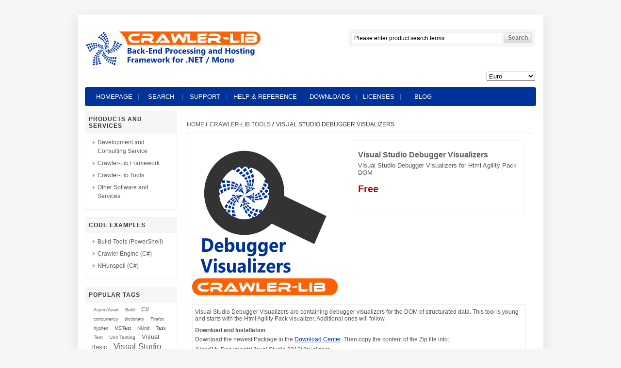

--- FILE ---
content_type: text/html; charset=UTF-8
request_url: https://crawler-lib.net/visual-studio-debugger-visualizers/
body_size: 10710
content:
<!DOCTYPE html>
<html>
<head>
	<meta http-equiv="Content-Type" content="text/html; charset=UTF-8"/>
    <title>Crawler-Lib - Visual Studio Debugger Visualizers</title>
            <meta name="viewport" content="width=device-width, initial-scale=1">
    <link href="https://crawler-lib.net/files/themes/defaultclean/content/styles.css" rel="stylesheet" type="text/css"/>
<link href="https://crawler-lib.net/files/themes/defaultclean/content/responsive.css" rel="stylesheet" type="text/css"/>
<link href="https://crawler-lib.net/files/content/jquery-ui-themes/smoothness/jquery-ui-1.10.3.custom.min.css" rel="stylesheet" type="text/css"/>
<link href="https://crawler-lib.net/files/scripts/syntaxhighlighter/styles/shcore.css" rel="stylesheet" type="text/css"/>
<link href="https://crawler-lib.net/files/scripts/syntaxhighlighter/styles/shthemedefault.css" rel="stylesheet" type="text/css"/>
    <script src="https://crawler-lib.net/files/scripts/jquery-1.10.2.min.js" type="text/javascript"></script>
<script src="https://crawler-lib.net/files/scripts/jquery.validate.min.js" type="text/javascript"></script>
<script src="https://crawler-lib.net/files/scripts/jquery.validate.unobtrusive.min.js" type="text/javascript"></script>
<script src="https://crawler-lib.net/files/scripts/jquery-ui-1.10.3.custom.min.js" type="text/javascript"></script>
<script src="https://crawler-lib.net/files/scripts/jquery-migrate-1.2.1.min.js" type="text/javascript"></script>
<script src="https://crawler-lib.net/files/scripts/public.common.js" type="text/javascript"></script>
<script src="https://crawler-lib.net/files/scripts/public.ajaxcart.js" type="text/javascript"></script>
<script src="https://crawler-lib.net/files/scripts/syntaxhighlighter/scripts/shcore.js" type="text/javascript"></script>
<script src="https://crawler-lib.net/files/scripts/syntaxhighlighter/scripts/shautoloader.js" type="text/javascript"></script>
<script src="https://crawler-lib.net/files/scripts/jquery.rwdimagemaps.min.js" type="text/javascript"></script>
<link rel="shortcut icon" href="https://crawler-lib.net/files/favicon.ico"/>
    <!--Powered by nopCommerce - http://www.nopCommerce.com-->
    <!--Copyright (c) 2008-2014-->
<meta name='robots' content='index, follow, max-image-preview:large, max-snippet:-1, max-video-preview:-1' />

	<!-- This site is optimized with the Yoast SEO plugin v26.8 - https://yoast.com/product/yoast-seo-wordpress/ -->
	<meta name="description" content="Visual Studio Debugger Visualizers for Html Agility Pack DOM" />
	<link rel="canonical" href="https://crawler-lib.net/visual-studio-debugger-visualizers/" />
	<meta property="og:type" content="article" />
	<meta property="og:title" content="Crawler-Lib - Visual Studio Debugger Visualizers" />
	<meta property="og:description" content="Visual Studio Debugger Visualizers for Html Agility Pack DOM" />
	<meta property="og:url" content="https://crawler-lib.net/visual-studio-debugger-visualizers/" />
	<meta property="og:site_name" content="Crawler-Lib" />
	<meta name="twitter:card" content="summary_large_image" />
	<meta name="twitter:label1" content="Est. reading time" />
	<meta name="twitter:data1" content="1 minute" />
	<!-- / Yoast SEO plugin. -->


<style id='wp-img-auto-sizes-contain-inline-css' type='text/css'>
img:is([sizes=auto i],[sizes^="auto," i]){contain-intrinsic-size:3000px 1500px}
/*# sourceURL=wp-img-auto-sizes-contain-inline-css */
</style>
<style id='wp-emoji-styles-inline-css' type='text/css'>

	img.wp-smiley, img.emoji {
		display: inline !important;
		border: none !important;
		box-shadow: none !important;
		height: 1em !important;
		width: 1em !important;
		margin: 0 0.07em !important;
		vertical-align: -0.1em !important;
		background: none !important;
		padding: 0 !important;
	}
/*# sourceURL=wp-emoji-styles-inline-css */
</style>
<style id='wp-block-library-inline-css' type='text/css'>
:root{--wp-block-synced-color:#7a00df;--wp-block-synced-color--rgb:122,0,223;--wp-bound-block-color:var(--wp-block-synced-color);--wp-editor-canvas-background:#ddd;--wp-admin-theme-color:#007cba;--wp-admin-theme-color--rgb:0,124,186;--wp-admin-theme-color-darker-10:#006ba1;--wp-admin-theme-color-darker-10--rgb:0,107,160.5;--wp-admin-theme-color-darker-20:#005a87;--wp-admin-theme-color-darker-20--rgb:0,90,135;--wp-admin-border-width-focus:2px}@media (min-resolution:192dpi){:root{--wp-admin-border-width-focus:1.5px}}.wp-element-button{cursor:pointer}:root .has-very-light-gray-background-color{background-color:#eee}:root .has-very-dark-gray-background-color{background-color:#313131}:root .has-very-light-gray-color{color:#eee}:root .has-very-dark-gray-color{color:#313131}:root .has-vivid-green-cyan-to-vivid-cyan-blue-gradient-background{background:linear-gradient(135deg,#00d084,#0693e3)}:root .has-purple-crush-gradient-background{background:linear-gradient(135deg,#34e2e4,#4721fb 50%,#ab1dfe)}:root .has-hazy-dawn-gradient-background{background:linear-gradient(135deg,#faaca8,#dad0ec)}:root .has-subdued-olive-gradient-background{background:linear-gradient(135deg,#fafae1,#67a671)}:root .has-atomic-cream-gradient-background{background:linear-gradient(135deg,#fdd79a,#004a59)}:root .has-nightshade-gradient-background{background:linear-gradient(135deg,#330968,#31cdcf)}:root .has-midnight-gradient-background{background:linear-gradient(135deg,#020381,#2874fc)}:root{--wp--preset--font-size--normal:16px;--wp--preset--font-size--huge:42px}.has-regular-font-size{font-size:1em}.has-larger-font-size{font-size:2.625em}.has-normal-font-size{font-size:var(--wp--preset--font-size--normal)}.has-huge-font-size{font-size:var(--wp--preset--font-size--huge)}.has-text-align-center{text-align:center}.has-text-align-left{text-align:left}.has-text-align-right{text-align:right}.has-fit-text{white-space:nowrap!important}#end-resizable-editor-section{display:none}.aligncenter{clear:both}.items-justified-left{justify-content:flex-start}.items-justified-center{justify-content:center}.items-justified-right{justify-content:flex-end}.items-justified-space-between{justify-content:space-between}.screen-reader-text{border:0;clip-path:inset(50%);height:1px;margin:-1px;overflow:hidden;padding:0;position:absolute;width:1px;word-wrap:normal!important}.screen-reader-text:focus{background-color:#ddd;clip-path:none;color:#444;display:block;font-size:1em;height:auto;left:5px;line-height:normal;padding:15px 23px 14px;text-decoration:none;top:5px;width:auto;z-index:100000}html :where(.has-border-color){border-style:solid}html :where([style*=border-top-color]){border-top-style:solid}html :where([style*=border-right-color]){border-right-style:solid}html :where([style*=border-bottom-color]){border-bottom-style:solid}html :where([style*=border-left-color]){border-left-style:solid}html :where([style*=border-width]){border-style:solid}html :where([style*=border-top-width]){border-top-style:solid}html :where([style*=border-right-width]){border-right-style:solid}html :where([style*=border-bottom-width]){border-bottom-style:solid}html :where([style*=border-left-width]){border-left-style:solid}html :where(img[class*=wp-image-]){height:auto;max-width:100%}:where(figure){margin:0 0 1em}html :where(.is-position-sticky){--wp-admin--admin-bar--position-offset:var(--wp-admin--admin-bar--height,0px)}@media screen and (max-width:600px){html :where(.is-position-sticky){--wp-admin--admin-bar--position-offset:0px}}

/*# sourceURL=wp-block-library-inline-css */
</style><style id='global-styles-inline-css' type='text/css'>
:root{--wp--preset--aspect-ratio--square: 1;--wp--preset--aspect-ratio--4-3: 4/3;--wp--preset--aspect-ratio--3-4: 3/4;--wp--preset--aspect-ratio--3-2: 3/2;--wp--preset--aspect-ratio--2-3: 2/3;--wp--preset--aspect-ratio--16-9: 16/9;--wp--preset--aspect-ratio--9-16: 9/16;--wp--preset--color--black: #000000;--wp--preset--color--cyan-bluish-gray: #abb8c3;--wp--preset--color--white: #ffffff;--wp--preset--color--pale-pink: #f78da7;--wp--preset--color--vivid-red: #cf2e2e;--wp--preset--color--luminous-vivid-orange: #ff6900;--wp--preset--color--luminous-vivid-amber: #fcb900;--wp--preset--color--light-green-cyan: #7bdcb5;--wp--preset--color--vivid-green-cyan: #00d084;--wp--preset--color--pale-cyan-blue: #8ed1fc;--wp--preset--color--vivid-cyan-blue: #0693e3;--wp--preset--color--vivid-purple: #9b51e0;--wp--preset--gradient--vivid-cyan-blue-to-vivid-purple: linear-gradient(135deg,rgb(6,147,227) 0%,rgb(155,81,224) 100%);--wp--preset--gradient--light-green-cyan-to-vivid-green-cyan: linear-gradient(135deg,rgb(122,220,180) 0%,rgb(0,208,130) 100%);--wp--preset--gradient--luminous-vivid-amber-to-luminous-vivid-orange: linear-gradient(135deg,rgb(252,185,0) 0%,rgb(255,105,0) 100%);--wp--preset--gradient--luminous-vivid-orange-to-vivid-red: linear-gradient(135deg,rgb(255,105,0) 0%,rgb(207,46,46) 100%);--wp--preset--gradient--very-light-gray-to-cyan-bluish-gray: linear-gradient(135deg,rgb(238,238,238) 0%,rgb(169,184,195) 100%);--wp--preset--gradient--cool-to-warm-spectrum: linear-gradient(135deg,rgb(74,234,220) 0%,rgb(151,120,209) 20%,rgb(207,42,186) 40%,rgb(238,44,130) 60%,rgb(251,105,98) 80%,rgb(254,248,76) 100%);--wp--preset--gradient--blush-light-purple: linear-gradient(135deg,rgb(255,206,236) 0%,rgb(152,150,240) 100%);--wp--preset--gradient--blush-bordeaux: linear-gradient(135deg,rgb(254,205,165) 0%,rgb(254,45,45) 50%,rgb(107,0,62) 100%);--wp--preset--gradient--luminous-dusk: linear-gradient(135deg,rgb(255,203,112) 0%,rgb(199,81,192) 50%,rgb(65,88,208) 100%);--wp--preset--gradient--pale-ocean: linear-gradient(135deg,rgb(255,245,203) 0%,rgb(182,227,212) 50%,rgb(51,167,181) 100%);--wp--preset--gradient--electric-grass: linear-gradient(135deg,rgb(202,248,128) 0%,rgb(113,206,126) 100%);--wp--preset--gradient--midnight: linear-gradient(135deg,rgb(2,3,129) 0%,rgb(40,116,252) 100%);--wp--preset--font-size--small: 13px;--wp--preset--font-size--medium: 20px;--wp--preset--font-size--large: 36px;--wp--preset--font-size--x-large: 42px;--wp--preset--spacing--20: 0.44rem;--wp--preset--spacing--30: 0.67rem;--wp--preset--spacing--40: 1rem;--wp--preset--spacing--50: 1.5rem;--wp--preset--spacing--60: 2.25rem;--wp--preset--spacing--70: 3.38rem;--wp--preset--spacing--80: 5.06rem;--wp--preset--shadow--natural: 6px 6px 9px rgba(0, 0, 0, 0.2);--wp--preset--shadow--deep: 12px 12px 50px rgba(0, 0, 0, 0.4);--wp--preset--shadow--sharp: 6px 6px 0px rgba(0, 0, 0, 0.2);--wp--preset--shadow--outlined: 6px 6px 0px -3px rgb(255, 255, 255), 6px 6px rgb(0, 0, 0);--wp--preset--shadow--crisp: 6px 6px 0px rgb(0, 0, 0);}:where(.is-layout-flex){gap: 0.5em;}:where(.is-layout-grid){gap: 0.5em;}body .is-layout-flex{display: flex;}.is-layout-flex{flex-wrap: wrap;align-items: center;}.is-layout-flex > :is(*, div){margin: 0;}body .is-layout-grid{display: grid;}.is-layout-grid > :is(*, div){margin: 0;}:where(.wp-block-columns.is-layout-flex){gap: 2em;}:where(.wp-block-columns.is-layout-grid){gap: 2em;}:where(.wp-block-post-template.is-layout-flex){gap: 1.25em;}:where(.wp-block-post-template.is-layout-grid){gap: 1.25em;}.has-black-color{color: var(--wp--preset--color--black) !important;}.has-cyan-bluish-gray-color{color: var(--wp--preset--color--cyan-bluish-gray) !important;}.has-white-color{color: var(--wp--preset--color--white) !important;}.has-pale-pink-color{color: var(--wp--preset--color--pale-pink) !important;}.has-vivid-red-color{color: var(--wp--preset--color--vivid-red) !important;}.has-luminous-vivid-orange-color{color: var(--wp--preset--color--luminous-vivid-orange) !important;}.has-luminous-vivid-amber-color{color: var(--wp--preset--color--luminous-vivid-amber) !important;}.has-light-green-cyan-color{color: var(--wp--preset--color--light-green-cyan) !important;}.has-vivid-green-cyan-color{color: var(--wp--preset--color--vivid-green-cyan) !important;}.has-pale-cyan-blue-color{color: var(--wp--preset--color--pale-cyan-blue) !important;}.has-vivid-cyan-blue-color{color: var(--wp--preset--color--vivid-cyan-blue) !important;}.has-vivid-purple-color{color: var(--wp--preset--color--vivid-purple) !important;}.has-black-background-color{background-color: var(--wp--preset--color--black) !important;}.has-cyan-bluish-gray-background-color{background-color: var(--wp--preset--color--cyan-bluish-gray) !important;}.has-white-background-color{background-color: var(--wp--preset--color--white) !important;}.has-pale-pink-background-color{background-color: var(--wp--preset--color--pale-pink) !important;}.has-vivid-red-background-color{background-color: var(--wp--preset--color--vivid-red) !important;}.has-luminous-vivid-orange-background-color{background-color: var(--wp--preset--color--luminous-vivid-orange) !important;}.has-luminous-vivid-amber-background-color{background-color: var(--wp--preset--color--luminous-vivid-amber) !important;}.has-light-green-cyan-background-color{background-color: var(--wp--preset--color--light-green-cyan) !important;}.has-vivid-green-cyan-background-color{background-color: var(--wp--preset--color--vivid-green-cyan) !important;}.has-pale-cyan-blue-background-color{background-color: var(--wp--preset--color--pale-cyan-blue) !important;}.has-vivid-cyan-blue-background-color{background-color: var(--wp--preset--color--vivid-cyan-blue) !important;}.has-vivid-purple-background-color{background-color: var(--wp--preset--color--vivid-purple) !important;}.has-black-border-color{border-color: var(--wp--preset--color--black) !important;}.has-cyan-bluish-gray-border-color{border-color: var(--wp--preset--color--cyan-bluish-gray) !important;}.has-white-border-color{border-color: var(--wp--preset--color--white) !important;}.has-pale-pink-border-color{border-color: var(--wp--preset--color--pale-pink) !important;}.has-vivid-red-border-color{border-color: var(--wp--preset--color--vivid-red) !important;}.has-luminous-vivid-orange-border-color{border-color: var(--wp--preset--color--luminous-vivid-orange) !important;}.has-luminous-vivid-amber-border-color{border-color: var(--wp--preset--color--luminous-vivid-amber) !important;}.has-light-green-cyan-border-color{border-color: var(--wp--preset--color--light-green-cyan) !important;}.has-vivid-green-cyan-border-color{border-color: var(--wp--preset--color--vivid-green-cyan) !important;}.has-pale-cyan-blue-border-color{border-color: var(--wp--preset--color--pale-cyan-blue) !important;}.has-vivid-cyan-blue-border-color{border-color: var(--wp--preset--color--vivid-cyan-blue) !important;}.has-vivid-purple-border-color{border-color: var(--wp--preset--color--vivid-purple) !important;}.has-vivid-cyan-blue-to-vivid-purple-gradient-background{background: var(--wp--preset--gradient--vivid-cyan-blue-to-vivid-purple) !important;}.has-light-green-cyan-to-vivid-green-cyan-gradient-background{background: var(--wp--preset--gradient--light-green-cyan-to-vivid-green-cyan) !important;}.has-luminous-vivid-amber-to-luminous-vivid-orange-gradient-background{background: var(--wp--preset--gradient--luminous-vivid-amber-to-luminous-vivid-orange) !important;}.has-luminous-vivid-orange-to-vivid-red-gradient-background{background: var(--wp--preset--gradient--luminous-vivid-orange-to-vivid-red) !important;}.has-very-light-gray-to-cyan-bluish-gray-gradient-background{background: var(--wp--preset--gradient--very-light-gray-to-cyan-bluish-gray) !important;}.has-cool-to-warm-spectrum-gradient-background{background: var(--wp--preset--gradient--cool-to-warm-spectrum) !important;}.has-blush-light-purple-gradient-background{background: var(--wp--preset--gradient--blush-light-purple) !important;}.has-blush-bordeaux-gradient-background{background: var(--wp--preset--gradient--blush-bordeaux) !important;}.has-luminous-dusk-gradient-background{background: var(--wp--preset--gradient--luminous-dusk) !important;}.has-pale-ocean-gradient-background{background: var(--wp--preset--gradient--pale-ocean) !important;}.has-electric-grass-gradient-background{background: var(--wp--preset--gradient--electric-grass) !important;}.has-midnight-gradient-background{background: var(--wp--preset--gradient--midnight) !important;}.has-small-font-size{font-size: var(--wp--preset--font-size--small) !important;}.has-medium-font-size{font-size: var(--wp--preset--font-size--medium) !important;}.has-large-font-size{font-size: var(--wp--preset--font-size--large) !important;}.has-x-large-font-size{font-size: var(--wp--preset--font-size--x-large) !important;}
/*# sourceURL=global-styles-inline-css */
</style>

<style id='classic-theme-styles-inline-css' type='text/css'>
/*! This file is auto-generated */
.wp-block-button__link{color:#fff;background-color:#32373c;border-radius:9999px;box-shadow:none;text-decoration:none;padding:calc(.667em + 2px) calc(1.333em + 2px);font-size:1.125em}.wp-block-file__button{background:#32373c;color:#fff;text-decoration:none}
/*# sourceURL=/wp-includes/css/classic-themes.min.css */
</style>
</head>
<body><div id="dialog-notifications-success" title="Notification" style="display:none;">
</div>
<div id="dialog-notifications-error" title="Error" style="display:none;">
</div>
<div id="bar-notification" class="bar-notification">
    <span class="close" title="Close">&nbsp;</span>
</div>
<div class="master-wrapper-page">
    <div class="master-wrapper-content">
        <script type="text/javascript">
            AjaxCart.init(false, '.header-links .cart-qty', '.header-links .wishlist-qty', '#flyout-cart');
        </script>
<div class="header">
    <div class="header-logo">
        <a href="https://crawler-lib.net">
            <img title="" alt="Crawler-Lib" src="https://crawler-lib.net/files/themes/defaultclean/content/images/logo.gif">
        </a>
    </div>
    <div class="header-links-wrapper">
        
        <div id="flyout-cart" class="flyout-cart">
    <div class="mini-shopping-cart">
        <div class="count">
You have no items in your shopping cart.        </div>
    </div>
</div>
    </div>
    <div class="search-box">
<form action="https://crawler-lib.net/search/" method="get" onsubmit="return check_small_search_form()">    <input type="text" class="search-box-text" id="small-searchterms" autocomplete="off" value="Please enter product search terms" name="q"/>
    <input type="submit" class="button-1 search-box-button" value="Search"/>
    <script type="text/javascript">
        $(document).ready(function() {
            $("#small-searchterms").focus(function() {
                if (this.value == 'Please enter product search terms') {
                    this.value = '';
                }
            });
            $("#small-searchterms").blur(function() {
                if (this.value == '') {
                    this.value = 'Please enter product search terms';
                }
            });
        });
        function check_small_search_form() {
            var search_terms = $("#small-searchterms");
            if (search_terms.val() == "" || search_terms.val() == "Please enter product search terms") {
                alert('Please enter product search terms');
                search_terms.focus();
                return false;
            }
            return true;
        }
    </script>
            <script type="text/javascript">
                $(function() {
                    $('#small-searchterms').autocomplete({
                            delay: 500,
                            minLength: 3,
                            source: '/catalog/searchtermautocomplete',
                            select: function(event, ui) {
                                $("#small-searchterms").val(ui.item.label);
                                setLocation(ui.item.producturl);
                                return false;
                            }
                        })
                        .data("ui-autocomplete")._renderItem = function(ul, item) {
                            var t = item.label;
                            //html encode
                            t = htmlEncode(t);
                            return $("<li></li>")
                                .data("item.autocomplete", item)
                                .append("<a>" + t + "</a>")
                            .appendTo(ul);
                    };
                });
            </script>
</form>
    </div>
    <div class="header-selectors-wrapper">
        <div class="tax-display-type-selector">
        </div>
        <div class="currency-selector">
            <select id="customerCurrency" name="customerCurrency" onchange="setLocation(this.value);"><option value="/changecurrency/1?returnurl=%2f">US Dollar</option>
<option value="/changecurrency/3?returnurl=%2f">British Pound</option>
<option selected="selected" value="/changecurrency/6?returnurl=%2f">Euro</option>
</select>
        </div>
        <div class="language-selector">
        </div>
    </div>
</div>
        <div class="header-menu">
<ul class="top-menu wp-menu">
<li id="menu-item-3" class="menu-item menu-item-type-post_type menu-item-object-page menu-item-home menu-item-3"><a href="https://crawler-lib.net/" class=" top_link">Homepage</a></li>
<li id="menu-item-5" class="menu-item menu-item-type-post_type menu-item-object-page menu-item-5"><a href="https://crawler-lib.net/search/" class=" top_link">Search</a></li>
<li id="menu-item-8" class="menu-item menu-item-type-post_type menu-item-object-page menu-item-8"><a href="https://crawler-lib.net/boards/" class=" top_link">Support</a></li>
<li id="menu-item-11" class="menu-item menu-item-type-post_type menu-item-object-page menu-item-11"><a href="https://crawler-lib.net/index-2/" class=" top_link">Help &#038; Reference</a></li>
<li id="menu-item-14" class="menu-item menu-item-type-post_type menu-item-object-page menu-item-14"><a href="https://crawler-lib.net/index-2-2/" class=" top_link">Downloads</a></li>
<li id="menu-item-17" class="menu-item menu-item-type-post_type menu-item-object-page menu-item-17"><a href="https://crawler-lib.net/downloadableproducts/" class=" top_link">Licenses</a></li>
<li id="menu-item-19" class="menu-item menu-item-type-post_type menu-item-object-page menu-item-19"><a href="https://crawler-lib.net/blog/" class=" top_link">Blog</a></li>
</ul>
<script type="text/javascript">
    $('li', '.top-menu').on('mouseenter', function () {
        $('a', $(this)).first().addClass('hover');
        if (!$(this).parent().hasClass('top-menu')) {
            var width = $(this).innerWidth();
            $('.sublist', $(this)).first().css('left', width + 15);
        }
        $('.sublist', $(this)).first().addClass('active');
        $('.top-menu-triangle', $(this)).addClass('active');
    });
    $('li', '.top-menu').on('mouseleave', function () {
        $('a', $(this)).first().removeClass('hover');
        $('.sublist', $(this)).first().removeClass('active');
        $('.top-menu-triangle', $(this)).removeClass('active');
    });
</script>
    <div id="mob-menu-button">
        <a href="">
            <span class="icon"><span class="line"></span><span class="line"></span><span class="line"></span></span>
            <span>Menu</span>
        </a>
    </div>
    <ul class="mob-top-menu">
                            <li><a href="https://crawler-lib.net">Homepage</a></li>
            <li><a href="https://crawler-lib.net/search/">Search</a> </li>
            <li><a href="https://crawler-lib.net/customer/info/">My Account</a></li>
                <li><a href="https://crawler-lib.net/blog/">Blog</a></li>
                <li><a href="https://crawler-lib.net/boards/">Support</a></li>
            <li><a href="https://crawler-lib.net/contactus/">Contact Us</a></li>
    </ul>
    <script type="text/javascript">
        $('a', $('#mob-menu-button')).toggle(function() {
                $('.mob-top-menu').addClass('show');
            },
            function() {
                $('.mob-top-menu').removeClass('show');
            }
        );
        $(function($) {
            $('.mob-top-menu .expand').click(function() {
                var parent = $(this).parent();
                if (parent.hasClass('active')) {
                    $(".sublist:first", parent).hide(300);
                    parent.removeClass('active');
                } else {
                    $(".sublist:first", parent).show(300);
                    parent.addClass('active');
                }
            });
        });
    </script>
        </div>
        <div class="ajax-loading-block-window" style="display: none">
            <div class="loading-image">
            </div>
        </div>
        <div class="master-wrapper-main">
<div class="side-2">
    <div class="block block-category-navigation">
        <div class="title">
            <strong>Products and Services</strong>
        </div>
        <div class="listbox">
            <ul class="list">
    <li class="inactive">
        <a href="https://crawler-lib.net/development-consulting-service/">Development and Consulting Service
        </a>
    </li>
    <li class="inactive">
        <a href="https://crawler-lib.net/crawler-lib-framework/">Crawler-Lib Framework
        </a>
    </li>
    <li class="inactive">
        <a href="https://crawler-lib.net/crawler-lib-tools/">Crawler-Lib Tools
        </a>
    </li>
    <li class="inactive">
        <a href="https://crawler-lib.net/other-software-and-services/">Other Software and Services
        </a>
    </li>
            </ul>
        </div>
    </div>
    <div>
        <div class="block block-category-navigation">
            <div class="title"><strong>Code Examples</strong></div>
            <div class="listbox">
                <ul>
                    <li><a title="The Crawler-Lib Build-Tools is a PowerShell based build automation toolbox" href="https://crawler-lib.net/powershell-build-tools-samples/">Build-Tools (PowerShell)</a></li>
                    <li><a title="The Crawler-Lib Crawler Engine is a generalized workflow enabled task processor for the Microsoft .NET Framework and Mono" href="https://crawler-lib.net/csharp-code-samples-engine/">Crawler Engine (C#)</a></li>
                    <li><a title="NHunspell is a wrapper for the Open Office spell check and hyphenation libraries" href="https://crawler-lib.net/csharp-code-samples-nhunspell/">NHunspell (C#)</a></li>
                </ul>
            </div>
        </div>
    </div>		
    <div class="block block-popular-tags">
        <div class="title">
            <strong>Popular tags</strong>
        </div>
        <div class="listbox">
            <div class="tags">
                <ul>
                        <li><a href="https://crawler-lib.net/producttag/34/asyncawait/" style="font-size:85%;">Async/Await</a></li>
                        <li><a href="https://crawler-lib.net/producttag/52/build/" style="font-size:85%;">Build</a></li>
                        <li><a href="https://crawler-lib.net/producttag/28/c/" style="font-size:120%;">C#</a></li>
                        <li><a href="https://crawler-lib.net/producttag/48/concurrency/" style="font-size:85%;">concurrency</a></li>
                        <li><a href="https://crawler-lib.net/producttag/46/dictionary/" style="font-size:85%;">dictionary</a></li>
                        <li><a href="https://crawler-lib.net/producttag/44/firefox/" style="font-size:85%;">Firefox</a></li>
                        <li><a href="https://crawler-lib.net/producttag/40/hyphen/" style="font-size:85%;">hyphen</a></li>
                        <li><a href="https://crawler-lib.net/producttag/31/mstest/" style="font-size:90%;">MSTest</a></li>
                        <li><a href="https://crawler-lib.net/producttag/30/nunit/" style="font-size:90%;">NUnit</a></li>
                        <li><a href="https://crawler-lib.net/producttag/23/task/" style="font-size:90%;">Task</a></li>
                        <li><a href="https://crawler-lib.net/producttag/33/test/" style="font-size:90%;">Test</a></li>
                        <li><a href="https://crawler-lib.net/producttag/50/unit-testing/" style="font-size:90%;">Unit Testing</a></li>
                        <li><a href="https://crawler-lib.net/producttag/26/visual-basic/" style="font-size:120%;">Visual Basic</a></li>
                        <li><a href="https://crawler-lib.net/producttag/25/visual-studio/" style="font-size:150%;">Visual Studio</a></li>
                        <li><a href="https://crawler-lib.net/producttag/32/xunit/" style="font-size:90%;">xUnit</a></li>
                </ul>
            </div>
                <div class="view-all">
                    <a href="https://crawler-lib.net/producttag/all/">View all</a>
                </div>
        </div>
    </div>
<div class="block block-newsletter">
    <div class="title">
        <strong>Newsletter</strong>
    </div>
    <div class="listbox">
        <div id="newsletter-subscribe-block" class="newsletter-subscribe-block">
            <span>Sign up for our newsletter:</span>
            <div class="newsletter-email">
            <input id="newsletter-email" name="NewsletterEmail" type="text" value=""/>
            <span class="field-validation-valid" data-valmsg-for="NewsletterEmail" data-valmsg-replace="true"></span>
            </div>
            <div class="buttons">
                <input type="button" value="Subscribe" id="newsletter-subscribe-button" class="button-1 newsletter-subscribe-button"/>
                <span id="subscribe-loading-progress" style="display: none;" class="please-wait">Wait...</span>
            </div>
</div>
        <div id="newsletter-result-block" class="newsletter-result-block">
        </div>
    </div>
    <script type="text/javascript">
        $(document).ready(function () {
            $('#newsletter-subscribe-button').click(function () {
                var email = $("#newsletter-email").val();
                var subscribeProgress = $("#subscribe-loading-progress");
                subscribeProgress.show();
                $.ajax({
                    cache: false,
                    type: "POST",
                    url: "/subscribenewsletter",
                    data: { "email": email },
                    success: function (data) {
                        subscribeProgress.hide();
                        $("#newsletter-result-block").html(data.Result);
                         if (data.Success) {
                            $('#newsletter-subscribe-block').hide();
                            $('#newsletter-result-block').show();
                         }
                         else {
                            $('#newsletter-result-block').fadeIn("slow").delay(2000).fadeOut("slow");
                         }
                    },
                    error:function (xhr, ajaxOptions, thrownError){
                        alert('Failed to subscribe.');
                        subscribeProgress.hide();
                    }  
                });                
                return false;
            });
        });
    </script>
</div>
</div>		<link rel="stylesheet" type="text/css" media="all" href="https://crawler-lib.net/wp-content/themes/6re6q6ry0hhc4kaj5zntw190692/style.css" />
	<div class="center-2">
<!--product breadcrumb-->
    <div class="breadcrumb">
        <ul>
            <li>
                <span itemscope itemtype="http://data-vocabulary.org/Breadcrumb">
                    <a href="https://crawler-lib.net" itemprop="url">
                        <span itemprop="title">Home</span>
                    </a>
                </span>
                <span class="delimiter">/</span>
            </li>
                <li>
                    <span itemscope itemtype="http://data-vocabulary.org/Breadcrumb">
                        <a href="https://crawler-lib.net/crawler-lib-tools/" itemprop="url">
                            <span itemprop="title">Crawler-Lib Tools</span>
                        </a>
                    </span>
                    <span class="delimiter">/</span>
                </li>
            <li>
                <strong class="current-item">Visual Studio Debugger Visualizers</strong>
            </li>
        </ul>
    </div>
<div class="page product-details-page">
    <div class="page-body">
<form action="https://crawler-lib.net/visual-studio-debugger-visualizers/" id="product-details-form" method="post">            <div itemscope itemtype="http://schema.org/Product" data-productid="73">
                <div class="product-essential">
                    <!--product pictures-->
<div class="gallery">
    <div class="picture">
            <img decoding="async" alt="Picture of Visual Studio Debugger Visualizers" src="https://crawler-lib.net/files/content/images/thumbs/0000128_visual-studio-debugger-visualizers_300.png" title="Picture of Visual Studio Debugger Visualizers" itemprop="image" id="main-product-img-73"/>
    </div>
</div>
                    <div class="overview">
                        <div class="product-name">
                            <h1 itemprop="name">
                                Visual Studio Debugger Visualizers
                            </h1>
                        </div>
                            <div class="short-description">
                                Visual Studio Debugger Visualizers for Html Agility Pack DOM 
                            </div>
                        <!--product SKU, manufacturer part number, stock info-->
                        <!--Back in stock subscription-->
                        <!--product manufacturers-->
                        <!--product reviews-->
                        <!--sample download-->
                        <!--attributes-->
                        <!--gift card-->
                        <!--rental products-->
                        <!--price & add to cart-->
<div class="prices" itemprop="offers" itemscope itemtype="http://schema.org/Offer">
        <div class="product-price">
            <span itemprop="price" class="price-value-73">
Free            </span>
        </div>
            <meta itemprop="priceCurrency" content="USD"/>
</div>
<div class="add-to-cart">
</div>
                    </div>
                        <div class="full-description" itemprop="description">
                            <p class="ztpjdrmxu5uzwrmq6">Visual Studio Debugger Visualizers are containing debugger visualizers for the DOM of structurated data. This tool is young and starts with the Html Agility Pack visualizer. Additional ones will follow.</p>
<h2>Download and Installation</h2>
<p class="ztpjdrmxu5uzwrmq6">Download the newest Package in the <a href="https://crawler-lib.net/download-sub/debuggervisualizers/">Download Center</a>. Then copy the content of the Zip file into:</p>
<p class="ztpjdrmxu5uzwrmq6"><em>{User}</em>My DocumentsVisual Studio 2013Visualizers</p>
<p class="ztpjdrmxu5uzwrmq6">or</p>
<p class="ztpjdrmxu5uzwrmq6"><em>{Visual Studio install path}</em>Common7PackagesDebuggerVisualizers</p>
<h2>Html Agility Pack DOM Visualizer and XPath Evaluator</h2>
<p class="ztpjdrmxu5uzwrmq6">Allows to visualize the loaded HTML and to execute XPath expressions on arbitrary nodes in the DOM. The visualizer can be opened on varaibles of type <var>HtmlAgilityPack.HtmlDocument</var> and <var>HtmlAgilityPack.HtmlNode</var> </p>
<p class="ztpjdrmxu5uzwrmq6"> </p>
<p class="ztpjdrmxu5uzwrmq6"><img decoding="async" src="https://crawler-lib.net/files/download-sub/images/crawler-lib/htmlagilitypack-debugger-visualizer.png" alt="Html Agility Pack Debugger Visualizer" width="675"/></p>
<p class="ztpjdrmxu5uzwrmq6">  </p>
<h2>XPath Reference</h2>
<p class="ztpjdrmxu5uzwrmq6"><a name="xpathReference"></a> XPath selects nodes in a document using expressions. </p>
<h3> Expressions</h3>
<table>
<tbody>
<tr>
<td>XPath Expression</td>
<td>Description</td>
</tr>
<tr>
<td> <strong>.</strong></td>
<td> Selects the current node</td>
</tr>
<tr>
<td><strong>..</strong></td>
<td>Selects the parent of the current node</td>
</tr>
<tr>
<td><strong> /</strong></td>
<td> Selects nodes from the root node</td>
</tr>
<tr>
<td><strong> //</strong></td>
<td> Selects nodes in the document no matter where they are</td>
</tr>
<tr>
<td><strong>nodename</strong></td>
<td>Selects all nodes with the name &#8216;nodename&#8217;</td>
</tr>
<tr>
<td><strong> @attributename</strong></td>
<td> Selects all attribues with the name &#8216;attributename&#8217;</td>
</tr>
<tr>
<td><strong>*</strong></td>
<td>Matches any element node</td>
</tr>
<tr>
<td><strong>@*</strong></td>
<td>Matches any attribute node</td>
</tr>
<tr>
<td><strong>node()</strong></td>
<td>Matches any node</td>
</tr>
<tr>
<td>[n]</td>
<td>Selects the n-th element, wehre n is a number. Elements are numbered starting with 1</td>
</tr>
<tr>
<td><strong>[first()]</strong></td>
<td>Selects the first element</td>
</tr>
<tr>
<td><strong>[last()]</strong></td>
<td>Selects the last element</td>
</tr>
</tbody>
</table>
<h2>XPath Samples</h2>
<table>
<tbody>
<tr>
<td>XPath Expression</td>
<td>Description</td>
</tr>
<tr>
<td> //a[starts-with(@href, &#8216;mailto&#8217;)]/text()</td>
<td> Selects Email addresses from the a links</td>
</tr>
</tbody>
</table>
                        </div>
                </div>
                <div class="product-collateral">
                </div>
            </div>
</form>        
    </div>
</div>
</div></div>
    </div>
<div class="footer">
    <div class="footer-menu-wrapper">
        <div class="column information">
            <h3>Information</h3>
            <ul>
                    <li><a href="https://crawler-lib.net/sitemap/">Sitemap</a></li>
                <li><a href="https://crawler-lib.net/privacyinfo/">Privacy Policy</a></li>
                <li><a href="https://crawler-lib.net/conditionsofuse/">Conditions of Use</a></li>
          
            </ul>
        </div>
        <div class="column customer-service">
            <h3>User service</h3>
            <ul>
                <li><a href="https://crawler-lib.net/search/">Search</a> </li>
                    <li><a href="https://crawler-lib.net/news/">News</a></li>
                                    <li><a href="https://crawler-lib.net/blog/">Blog</a></li>
                                    <li><a href="https://crawler-lib.net/boards/">Support</a></li>
                                                            </ul>
        </div>
        <div class="column follow-us">
            <h3>Follow us</h3>
            <ul>
                                                    <li class="twitter">Twitter</li>
                    <li class="rss"><a href="https://crawler-lib.net">News RSS</a></li>
                                    <li class="rss"><a href="https://crawler-lib.net">Blog RSS</a></li>
                    <li class="youtube">YouTube</li>
                                                    <li class="google-plus">Google+</li>
            </ul>
        </div>
    </div>
    <div class="footer-poweredby">
        Powered by nopCommerce
    </div>
    <div class="footer-disclaimer">
        
    </div>
    <div class="footer-store-theme">
    </div>
</div>
</div>
<script>
// Set to the same value as the web property used on the site
var gaProperty = 'UA-40952595-1';
// Disable tracking if the opt-out cookie exists.
var disableStr = 'ga-disable-' + gaProperty;
if (document.cookie.indexOf(disableStr + '=true') > -1) {
  window[disableStr] = true;
}
// Opt-out function
function gaOptout() {
  document.cookie = disableStr + '=true; expires=Thu, 31 Dec 2099 23:59:59 UTC; path=/';
  window[disableStr] = true;
}
</script>
<!-- Google code for Analytics tracking -->
<script type="text/javascript">
    SyntaxHighlighter.autoloader(
          'js jscript javascript  /Scripts/syntaxhighlighter/scripts/shBrushJScript.js',
          'c-sharp csharp  /Scripts/syntaxhighlighter/scripts/shBrushCSharp.js',
          'css  /Scripts/syntaxhighlighter/scripts/shBrushCss.js',
          'py python  /Scripts/syntaxhighlighter/scripts/shBrushPython.js',
          'xml xhtml xslt html xhtml  /Scripts/syntaxhighlighter/scripts/shBrushXml.js',
          'java  /Scripts/syntaxhighlighter/scripts/shBrushJava.js',
          'php  /Scripts/syntaxhighlighter/scripts/shBrushPhp.js',
          'plain text  /Scripts/syntaxhighlighter/scripts/shBrushPlain.js',
          'ps powershell  /Scripts/syntaxhighlighter/scripts/shBrushPowerShell.js'
        );
        SyntaxHighlighter.defaults['toolbar'] = false;
        SyntaxHighlighter.all();
</script>
<script>
    $(document).ready(function (e) {
        $('img[usemap]').rwdImageMaps();
    });
</script>
<script type="speculationrules">
{"prefetch":[{"source":"document","where":{"and":[{"href_matches":"/*"},{"not":{"href_matches":["/wp-*.php","/wp-admin/*","/wp-content/uploads/*","/wp-content/*","/wp-content/plugins/*","/wp-content/themes/6re6q6ry0hhc4kaj5zntw190692/*","/*\\?(.+)"]}},{"not":{"selector_matches":"a[rel~=\"nofollow\"]"}},{"not":{"selector_matches":".no-prefetch, .no-prefetch a"}}]},"eagerness":"conservative"}]}
</script>
<script id="wp-emoji-settings" type="application/json">
{"baseUrl":"https://s.w.org/images/core/emoji/17.0.2/72x72/","ext":".png","svgUrl":"https://s.w.org/images/core/emoji/17.0.2/svg/","svgExt":".svg","source":{"concatemoji":"https://crawler-lib.net/wp-includes/js/wp-emoji-release.min.js?ver=6.9"}}
</script>
<script type="module">
/* <![CDATA[ */
/*! This file is auto-generated */
const a=JSON.parse(document.getElementById("wp-emoji-settings").textContent),o=(window._wpemojiSettings=a,"wpEmojiSettingsSupports"),s=["flag","emoji"];function i(e){try{var t={supportTests:e,timestamp:(new Date).valueOf()};sessionStorage.setItem(o,JSON.stringify(t))}catch(e){}}function c(e,t,n){e.clearRect(0,0,e.canvas.width,e.canvas.height),e.fillText(t,0,0);t=new Uint32Array(e.getImageData(0,0,e.canvas.width,e.canvas.height).data);e.clearRect(0,0,e.canvas.width,e.canvas.height),e.fillText(n,0,0);const a=new Uint32Array(e.getImageData(0,0,e.canvas.width,e.canvas.height).data);return t.every((e,t)=>e===a[t])}function p(e,t){e.clearRect(0,0,e.canvas.width,e.canvas.height),e.fillText(t,0,0);var n=e.getImageData(16,16,1,1);for(let e=0;e<n.data.length;e++)if(0!==n.data[e])return!1;return!0}function u(e,t,n,a){switch(t){case"flag":return n(e,"\ud83c\udff3\ufe0f\u200d\u26a7\ufe0f","\ud83c\udff3\ufe0f\u200b\u26a7\ufe0f")?!1:!n(e,"\ud83c\udde8\ud83c\uddf6","\ud83c\udde8\u200b\ud83c\uddf6")&&!n(e,"\ud83c\udff4\udb40\udc67\udb40\udc62\udb40\udc65\udb40\udc6e\udb40\udc67\udb40\udc7f","\ud83c\udff4\u200b\udb40\udc67\u200b\udb40\udc62\u200b\udb40\udc65\u200b\udb40\udc6e\u200b\udb40\udc67\u200b\udb40\udc7f");case"emoji":return!a(e,"\ud83e\u1fac8")}return!1}function f(e,t,n,a){let r;const o=(r="undefined"!=typeof WorkerGlobalScope&&self instanceof WorkerGlobalScope?new OffscreenCanvas(300,150):document.createElement("canvas")).getContext("2d",{willReadFrequently:!0}),s=(o.textBaseline="top",o.font="600 32px Arial",{});return e.forEach(e=>{s[e]=t(o,e,n,a)}),s}function r(e){var t=document.createElement("script");t.src=e,t.defer=!0,document.head.appendChild(t)}a.supports={everything:!0,everythingExceptFlag:!0},new Promise(t=>{let n=function(){try{var e=JSON.parse(sessionStorage.getItem(o));if("object"==typeof e&&"number"==typeof e.timestamp&&(new Date).valueOf()<e.timestamp+604800&&"object"==typeof e.supportTests)return e.supportTests}catch(e){}return null}();if(!n){if("undefined"!=typeof Worker&&"undefined"!=typeof OffscreenCanvas&&"undefined"!=typeof URL&&URL.createObjectURL&&"undefined"!=typeof Blob)try{var e="postMessage("+f.toString()+"("+[JSON.stringify(s),u.toString(),c.toString(),p.toString()].join(",")+"));",a=new Blob([e],{type:"text/javascript"});const r=new Worker(URL.createObjectURL(a),{name:"wpTestEmojiSupports"});return void(r.onmessage=e=>{i(n=e.data),r.terminate(),t(n)})}catch(e){}i(n=f(s,u,c,p))}t(n)}).then(e=>{for(const n in e)a.supports[n]=e[n],a.supports.everything=a.supports.everything&&a.supports[n],"flag"!==n&&(a.supports.everythingExceptFlag=a.supports.everythingExceptFlag&&a.supports[n]);var t;a.supports.everythingExceptFlag=a.supports.everythingExceptFlag&&!a.supports.flag,a.supports.everything||((t=a.source||{}).concatemoji?r(t.concatemoji):t.wpemoji&&t.twemoji&&(r(t.twemoji),r(t.wpemoji)))});
//# sourceURL=https://crawler-lib.net/wp-includes/js/wp-emoji-loader.min.js
/* ]]> */
</script>
<script defer src="https://static.cloudflareinsights.com/beacon.min.js/vcd15cbe7772f49c399c6a5babf22c1241717689176015" integrity="sha512-ZpsOmlRQV6y907TI0dKBHq9Md29nnaEIPlkf84rnaERnq6zvWvPUqr2ft8M1aS28oN72PdrCzSjY4U6VaAw1EQ==" data-cf-beacon='{"version":"2024.11.0","token":"121ca40239594b379e58588dc3d6b8a0","r":1,"server_timing":{"name":{"cfCacheStatus":true,"cfEdge":true,"cfExtPri":true,"cfL4":true,"cfOrigin":true,"cfSpeedBrain":true},"location_startswith":null}}' crossorigin="anonymous"></script>
</body>
</html>